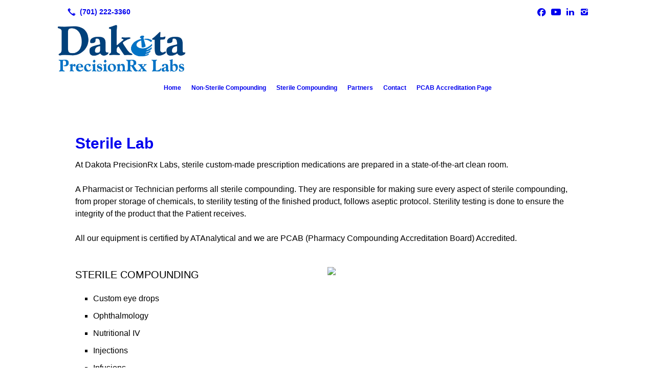

--- FILE ---
content_type: text/html; charset=UTF-8
request_url: https://precisionrxlabs.com/sterile-compounding
body_size: 6106
content:
<!DOCTYPE html>
<!DOCTYPE html PUBLIC "-//W3C//DTD HTML 4.01 Transitional//EN" "http://www.w3.org/TR/html4/loose.dtd">

<html lang="en" class="theme_bg easton_theme luna_theme unknown-os" ng-app="themeApp" >
<head>
	<meta http-equiv="Content-Type" content="text/html; charset=utf-8">
    <meta http-equiv="X-UA-Compatible" content="IE=Edge">
    <meta name="viewport" content="width=device-width, initial-scale=1.0, user-scalable=no, minimal-ui" />
    <title>Sterile Compounding | Dakota PrecisionRx Labs</title>

    <!-- preconnecting / preloading -->
    <link rel="preconnect" as="style" id="jquery-ui-css-preload" href="//ajax.googleapis.com/ajax/libs/jqueryui/1.11.2/themes/smoothness/jquery-ui.min.css?ver=248_11" crossorigin/>
    <!-- end of preconnecting / preloading -->

    <!-- links to styles -->
    <link rel="stylesheet" id="jquery-ui-css"  href="//ajax.googleapis.com/ajax/libs/jqueryui/1.11.2/themes/smoothness/jquery-ui.min.css?ver=248_11" type="text/css" media="all" />


    <!-- from beacon-easton theme definition front_actions() -->
    <link rel="preconnect" id="Source-Sans-Pro-css-preconnect" href="https://fonts.googleapis.com/css?family=Source+Sans+Pro%3A400%2C700&#038;ver=248_11" />
<link rel="stylesheet" id="Source-Sans-Pro-css" href="https://fonts.googleapis.com/css?family=Source+Sans+Pro%3A400%2C700&#038;ver=248_11" type="text/css" media="all"/>
<link rel="stylesheet" id="theme-css" href="https://precisionrxlabs.com/cms_websites/css/dist/beacon-theme_easton/theme.css?ver=1" type="text/css" media="all and (min-width:0px)"/>
<link rel="stylesheet" id="customize-css" href="https://precisionrxlabs.com/cms_websites/cms_theme_custom_css.php?ver=248_11" type="text/css" media="all"/>
<!-- from _the_list -->

    <!-- general links to JS for all themes-->
    <!-- <script type="text/javascript" src="https://code.jquery.com/jquery-1.12.4.min.js"></script> -->
    <!-- <script type="text/javascript" src="https://code.jquery.com/jquery-migrate-1.4.1.min.js"></script> -->
    <!-- <script type="text/javascript" src="https://tsm-js.s3.amazonaws.com/jquery.validate.js?ver=248_11"></script> -->
    <!-- <script type="text/javascript" src="https://ajax.googleapis.com/ajax/libs/jqueryui/1.11.2/jquery-ui.min.js?ver=248_11"></script> -->
    <!-- from current/wp-content/themes/tsm-theme-1/plugins/_the_list/_the_list.php -->
    <!-- <script type="text/javascript" src="https://tsm-js.s3.amazonaws.com/jquery.sonar.min.js?ver=248_11"></script> -->
    <!-- <script type="text/javascript" src="https://precisionrxlabs.com/wp-content/themes/beacon-easton/js/nwmatcher.js"></script> -->
    <!-- <script type="text/javascript" src="https://precisionrxlabs.com/wp-content/themes/beacon-easton/js/modernizr-custom-11917.js"></script> -->

    <script type="text/javascript" src="https://precisionrxlabs.com/cms_websites/js/dist/shared/external/scripts.min.js"></script>

<script type="text/javascript" src="https://precisionrxlabs.com/cms_websites/tools/AdminBarAnalytics/js/external-tracking.min.js"></script>
<link rel="shortcut icon" sizes="16x16 32x32 64x64" href="/cms_websites/img/tsm-favicon.ico">
<meta property="og:image" content="/files/2021/07/Sterile_Photo.png"/>
<meta property="og:title" content="Sterile Compounding | Dakota PrecisionRx Labs"/>
<meta property="og:site_name" content="Dakota PrecisionRx Labs"/>
<meta property="og:type" content="website"/>
<meta property="og:url" content="https://precisionrxlabs.com/sterile-compounding"/>
<meta property="og:description" content=""/>
<meta name="description" itemprop="description" content="" />
<link rel="canonical" href="https://precisionrxlabs.com/sterile-compounding" />
<link rel="stylesheet" id="custom-css-css" href="https://precisionrxlabs.com/cms_websites/cms_custom_css.php?ver=248_11" type="text/css" media="all"/>
<!-- Segment Pixel - ND_Bismark_Dakota Pharmacy_RT Pixel - DO NOT MODIFY -->
<script src="https://secure.adnxs.com/seg?add=12192440&t=1" type="text/javascript"></script>
<!-- End of Segment Pixel -->

<!-- Conversion Pixel - ND_Bismark_Dakota Pharmacy_SV_Landing Page - DO NOT MODIFY -->
<script src="https://secure.adnxs.com/px?id=980679&t=1" type="text/javascript"></script>
<!-- End of Conversion Pixel -->

<!-- Google Tag Manager (noscript) --> 

<noscript><iframe src="https://www.googletagmanager.com/ns.html?id=GTM-PKT3GV7" 

height="0" width="0" style="display:none;visibility:hidden"></iframe></noscript> 

<!-- End Google Tag Manager (noscript) --> 
  
  <!-- Google Tag Manager --> 

<script>(function(w,d,s,l,i){w[l]=w[l]||[];w[l].push({'gtm.start': 

new Date().getTime(),event:'gtm.js'});var f=d.getElementsByTagName(s)[0], 

j=d.createElement(s),dl=l!='dataLayer'?'&l='+l:'';j.async=true;j.src= 

'https://www.googletagmanager.com/gtm.js?id='+i+dl;f.parentNode.insertBefore(j,f); 

})(window,document,'script','dataLayer','GTM-PKT3GV7');</script> 

<!-- End Google Tag Manager --> 
<script type="text/javascript">
//<![CDATA[
    var b2b = {
        'isTestingUser' : 0,
        'tag':'248_11',
        'theme': 'beacon-theme_easton',
        'blog_id': '',
        'website_id': 42761,
        'CID':'', // later
        'gaId':'UA-65948465-164',
        'page_type': '',
        'isPage': '',
        'post_id': '476507',
        'home_url':'https://precisionrxlabs.com',
        'admin_url':'',
        'plugins_url':'',
        'basename':'index.php',
        'isMobile':0,
        'isTablet':0,
        'isFrontPage': 0,
        'isPost':0,
        'isSuperAdmin':0,
        'isBeacon':1,
        'isB2Badmin':0,
        'hasStore':0,
        'primary_menu': 0 ,
        'qstr':[],
        'containerClasses':{},
        'post_password_required':0,
        'onFly':0
    };
//]]>
</script>
    <script type="text/javascript">
				window.b2b = window.b2b || {};
				window.b2b.GA = {"accounts":["UA-65948465-164","UA-26792682-1"]};
		</script>
<script type="text/javascript">
    var analyticsFileTypes = [''];
    var analyticsSnippet = 'enabled';
</script>

<script type="text/javascript">
    var _gaq = _gaq || [];
    _gaq.push(['_setAccount', 'UA-65948465-164']);
    _gaq.push(['_addDevId', 'i9k95']); // Google Analyticator App ID with Google
    _gaq.push(['_setCampaignCookieTimeout', 0]);

    _gaq.push(['_trackPageview']);

    _gaq.push(['_setAccount', 'UA-26792682-1']);
_gaq.push(['_setCampaignCookieTimeout', 0]);
_gaq.push(['_trackPageview']);

    (function() {
        var ga = document.createElement('script'); ga.type = 'text/javascript'; ga.async = true;
        ga.src = ('https:' == document.location.protocol ? 'https://ssl' : 'http://www') + '.google-analytics.com/ga.js';
        var s = document.getElementsByTagName('script')[0]; s.parentNode.insertBefore(ga, s);
    })();
</script>

        <!-- Master Google tag (gtag.js) -->
            <script async src="https://www.googletagmanager.com/gtag/js?id=G-PF8RFHR03F"></script>
            <script>
            window.dataLayer = window.dataLayer || [];
            function gtag(){dataLayer.push(arguments);}
            gtag('js', new Date());
            gtag('config', 'G-PF8RFHR03F');
        </script>


            <!-- Ga4 Script-->
            <!-- Elapsed Time: 0.0019462108612061s -->
            <script async src="https://www.googletagmanager.com/gtag/js?id=G-LED6EQKZ26"></script>
            <script> window.dataLayer = window.dataLayer || []; function gtag(){dataLayer.push(arguments);} gtag('js', new Date()); gtag('config', 'G-LED6EQKZ26'); </script>


        <!-- Custom CTC & CTD events -->
        <script>
            document.addEventListener('DOMContentLoaded', function () {
                document.querySelectorAll("a[href^='tel']").forEach(function(el){
                    el.addEventListener('click', function (event) {
                        gtag('event', 'call_click');
                    });
                });
                document.querySelectorAll("a[href^='https://maps.google.com/maps']").forEach(function(el){
                    el.addEventListener('click', function (event) {
                        gtag('event', 'directions_click');
                    });
                });
            }, false);
        </script>

</head>
<body class=" page page-id-476507 page-template-default ve-iframe beacon r1 unknown">

<div class="mobile-wrapper">
    <div id="wrapper" class="beacon_wrapper">

        <div class="mobile_share_wrap modal_wrap">
            <div class="modal_content share_icons">
                <h3 class="modal_title">Follow Us <a href="#" class="modal_close close-share">x</a></h3>
                <div class="share_icons_list_wrap modal_list_wrap">
                    <div class="share_icons_list modal_list">
                        <a href='tel:+1-701-222-3360' class='phone' data-icon='A' title='(701) 222-3360'></a>
<ul class="social-media-links"><li class="facebook"><a href="http://www.facebook.com/DakotaPharmacy" title="Facebook" target="_blank" ></a></li><li class="youtube"><a href="http://www.youtube.com/DakotaRx" title="YouTube" target="_blank" ></a></li><li class="linkedin-company"><a href="http://www.linkedin.com/company/6969018" title="LinkedIn" target="_blank" ></a></li><li class="instagram"><a href="http://instagram.com/dakota_rx" title="Instagram" target="_blank" ></a></li></ul>                    </div>
                </div>
            </div>
        </div>
        <div id="the_header" class="header">
            <div class="ss_container header_share_wrap inline-list">
                <div class="share_icons-wrap share_icons">
                    <div class="share_icons_list">
                        <a href='tel:+1-701-222-3360' class='phone' data-icon='A' title='(701) 222-3360'></a>
<ul class="social-media-links"><li class="facebook"><a href="http://www.facebook.com/DakotaPharmacy" title="Facebook" target="_blank" ></a></li><li class="youtube"><a href="http://www.youtube.com/DakotaRx" title="YouTube" target="_blank" ></a></li><li class="linkedin-company"><a href="http://www.linkedin.com/company/6969018" title="LinkedIn" target="_blank" ></a></li><li class="instagram"><a href="http://instagram.com/dakota_rx" title="Instagram" target="_blank" ></a></li></ul>                    </div>
                </div>
            </div>

            <div class="mobile-triggers">
                <a href="#" class="trigger menu-trigger"><span>a</span></a>
                                <a href="#" class="trigger share-trigger"><span>!</span></a>
                            </div>

            
<div id='_the_logo' class='_is_plugin header-logo' slug='_the_logo' data-extra-args='{"section":"header"}'>
<h2 class='logo logo-v2'>
<div data-numslots="1" class="logo-variation logo-variation-header"><div  class="logo-slot pct100 slot_0 slot-type-image align-left"><a class="ve_no_url" href="https://precisionrxlabs.com" title="Dakota PrecisionRx Labs" rel="home"><img  src="/files/2021/05/logo4.png" /></a></div></div><div data-numslots="1" class="logo-variation logo-variation-mobile"><div  class="logo-slot pct100 slot_0 slot-type-image align-center"><a class="ve_no_url" href="https://precisionrxlabs.com" title="Dakota PrecisionRx Labs" rel="home"><img  src="/files/2021/05/logo4.png" /></a></div></div>
</h2></div>
            <div id="access" class="original_access">
                <div class="menu align-center">
            <ul id="menu-primary-menu" rel="dennis" class="sf-menu sf-menu_bg"><li class=" menu-item menu-item-521795 menu-item-object-page menu-item-type-  page_item page-item-476485" id="menu-item-521795"><a href="https://precisionrxlabs.com/">Home</a></li><li class=" menu-item menu-item-has-children menu-item-533747 menu-item-object-page menu-item-type-post_type " id="menu-item-533747"><a href="https://precisionrxlabs.com/non-sterile-compounding/">Non-Sterile Compounding</a><ul class="sub-menu"><li class=" menu-item menu-item-699864 menu-item-object-page menu-item-type-post_type " id="menu-item-699864"><a href="https://precisionrxlabs.com/pediatric-compounding/">Pediatric Compounding</a></li><li class=" menu-item menu-item-521818 menu-item-object-page menu-item-type-post_type " id="menu-item-521818"><a href="https://precisionrxlabs.com/hormone-restoration/">Hormone Restoration</a></li><li class=" menu-item menu-item-547836 menu-item-object-page menu-item-type-post_type " id="menu-item-547836"><a href="https://precisionrxlabs.com/low-dose-naltrexone/">Low Dose Naltrexone</a></li><li class=" menu-item menu-item-547837 menu-item-object-page menu-item-type-post_type " id="menu-item-547837"><a href="https://precisionrxlabs.com/dermatology/">Dermatology</a></li><li class=" menu-item menu-item-547838 menu-item-object-page menu-item-type-post_type " id="menu-item-547838"><a href="https://precisionrxlabs.com/wound-care/">Wound Care</a></li><li class=" menu-item menu-item-547840 menu-item-object-page menu-item-type-post_type " id="menu-item-547840"><a href="https://precisionrxlabs.com/ent-sinus/">ENT,  Sinus</a></li><li class=" menu-item menu-item-521820 menu-item-object-page menu-item-type-post_type " id="menu-item-521820"><a href="https://precisionrxlabs.com/veterinary-compounding/">Veterinary Compounding</a></li><li class=" menu-item menu-item-521817 menu-item-object-page menu-item-type-post_type " id="menu-item-521817"><a href="https://precisionrxlabs.com/hospice/">Hospice</a></li><li class=" menu-item menu-item-521819 menu-item-object-page menu-item-type-post_type " id="menu-item-521819"><a href="https://precisionrxlabs.com/pain-gels/">Pain Gels</a></li></ul>
                        </li><li class=" menu-item menu-item-has-children menu-item-521821 menu-item-object-page menu-item-type-post_type current-menu-item current_page_item" id="menu-item-521821"><a href="https://precisionrxlabs.com/sterile-compounding/">Sterile Compounding</a><ul class="sub-menu"><li class=" menu-item menu-item-has-children menu-item-547842 menu-item-object-page menu-item-type-post_type " id="menu-item-547842"><a href="https://precisionrxlabs.com/ophthalmology/">Ophthalmology</a><ul class="sub-menu"><li class=" menu-item menu-item-547841 menu-item-object-page menu-item-type-post_type " id="menu-item-547841"><a href="https://precisionrxlabs.com/custom-eye-drops/">Custom Eye Drops</a></li></ul>
                        </li><li class=" menu-item menu-item-547843 menu-item-object-page menu-item-type-post_type " id="menu-item-547843"><a href="https://precisionrxlabs.com/nutritional-iv/">Nutritional IV</a></li><li class=" menu-item menu-item-547844 menu-item-object-page menu-item-type-post_type " id="menu-item-547844"><a href="https://precisionrxlabs.com/injections/">Injections</a></li><li class=" menu-item menu-item-547845 menu-item-object-page menu-item-type-post_type " id="menu-item-547845"><a href="https://precisionrxlabs.com/infusions/">Infusions</a></li><li class=" menu-item menu-item-547846 menu-item-object-page menu-item-type-post_type " id="menu-item-547846"><a href="https://precisionrxlabs.com/ent-allergy/">ENT, Allergy</a></li><li class=" menu-item menu-item-has-children menu-item-547847 menu-item-object-page menu-item-type-post_type " id="menu-item-547847"><a href="https://precisionrxlabs.com/urology/">Urology</a><ul class="sub-menu"><li class=" menu-item menu-item-521823 menu-item-object-page menu-item-type-post_type " id="menu-item-521823"><a href="https://precisionrxlabs.com/trimix/">Trimix</a></li></ul>
                        </li></ul>
                        </li><li class=" menu-item menu-item-has-children menu-item-533751 menu-item-object-custom menu-item-type-custom " id="menu-item-533751"><a href="#">Partners</a><ul class="sub-menu"><li class=" menu-item menu-item-533753 menu-item-object-custom menu-item-type-custom " id="menu-item-533753"><a href="https://dakotarx.com/" target="_blank">Dakota Pharmacy</a></li><li class=" menu-item menu-item-533754 menu-item-object-custom menu-item-type-custom " id="menu-item-533754"><a href="https://dakotanaturalhealth.com/" target="_blank">Dakota Natural Health Center</a></li></ul>
                        </li><li class=" menu-item menu-item-521824 menu-item-object-page menu-item-type-post_type " id="menu-item-521824"><a href="https://precisionrxlabs.com/contact/">Contact</a></li><li class=" menu-item menu-item-695010 menu-item-object-page menu-item-type-post_type " id="menu-item-695010"><a href="https://precisionrxlabs.com/pcab-accreditation-page/">PCAB Accreditation Page</a></li></ul>
        </div>            </div>

        </div><!-- closed id="the_header" -->
        <div id="container" class="">

            <div class="mobile-abovepost"><a href="javascript:void(0);" class="multi-contact-link" data-icon="M">Contact Us</a><div class="multi-contacts-wrap modal_wrap"><div class="modal_content multi-contacts"><h3 class="modal_title">Contact Info <span class="modal_close close-contacts">x</span></h3><div class="multi-loc-wrap modal_list_wrap"><ul class="mobile-multi-locations modal_list" id="mobile-location-0"><li class=" tsi-address "><a href="https://maps.google.com/maps?daddr=705 East Main Avenue, Bismarck, ND 58501" data-icon="M" title="https://maps.google.com/maps?daddr=705 East Main Avenue, Bismarck, ND 58501" target="_blank"><span><b>Dakota PrecisionRx Labs</b></span></a></li><li class=" tsi-phone "><a href="tel:(701) 222-3360" data-icon="A" title="(701) 222-3360"><span><b>Phone:</b> (701) 222-3360</span></a></li><li class=" tsi-phone "><a href="tel:(866) 522-3360" data-icon="A" title="(866) 522-3360"><span><b>Toll Free:</b> (866) 522-3360</span></a></li><li class=" tsi-phone "><a href="tel:(701) 222-7506" data-icon="A" title="(701) 222-7506"><span><b>FAX:</b> (701) 222-7506</span></a></li></ul></div></div></div></div>
<div class='full_width_content section_content content_bg wrp_color_bg'><div class='section w1060'><!-- Start block beacon_article -->
<!-- article new RENDER -->
<div id='section_1' class='list_block type_article a1 column_amt_1 landscape_4_3 large not_well tsidesign_content'>

<div class='item_1 the_list_item right not_hero no_image yes_heads yes_desc' lang='en'>
                    <div class='the_list_wrap'>
<div class='the_list_item_heads'>
<H1 class='the_list_item_headline hds_color'><a href='/contact/' target='_self'>Sterile Lab</a></H1></div>
<div class='the_list_item_desc txt_color'><p>At Dakota PrecisionRx Labs, sterile custom-made prescription medications are prepared in a state-of-the-art clean room.<br><br>A Pharmacist or Technician performs all sterile compounding. They are responsible for making sure every aspect of sterile compounding, from proper storage of chemicals, to sterility testing of the finished product, follows aseptic protocol. Sterility testing is done to ensure the integrity of the product that the Patient receives.<br><br>All our equipment is certified by ATAnalytical and we are PCAB (Pharmacy Compounding Accreditation Board) Accredited.</p></div>

</div></div>
<div class='item_2 the_list_item right not_hero yes_image yes_heads yes_desc' lang='en'>
                    <div class='the_list_wrap'>
<div class='the_list_item_image'><a  data-title="Sterile Compounding"><a href='/contact/' target='_self'><img alt="Sterile Compounding"  data-src='' data-lazy-load-img-src='/files/2021/07/Sterile_Photo.png?w=1440&h=1080&a=t' border='0' class='item_image beacon-lazy-load' src='https://precisionrxlabs.com/cms_websites/img/lazy-load-placeholder.png'></a></a></div>
<div class='the_list_item_heads'>
<h3 class='the_list_item_subheadline hds_color'>Sterile Compounding</h3></div>
<div class='the_list_item_desc txt_color'><p><ul><li>Custom eye drops</li><li>Ophthalmology</li><li>Nutritional IV</li><li>Injections</li><li>Infusions</li><li>ENT, Allergy</li><li>Urology</li><ul><li>Trimix</li></ul></ul></p></div>
<div class='the_list_item_action'><a href='/contact/' target='_self' class='accent_color_bg accent_txt_color'>Contact Us</a></div>
</div></div>
</div>
<!-- end of article new RENDER --><!-- End block --><!-- Start block beacon_article_2 -->
<!-- article_2 new RENDER -->
 <div id='section_2' class='list_block type_article a2 column_amt_2 square_1_1 medium not_well '>

<div class='item_1 the_list_item center not_hero no_image no_heads yes_desc'>
                    <div class='the_list_wrap'>
<div class='the_list_item_heads'></div>
<div class='the_list_item_desc txt_color'><p><center><img src="/files/2021/05/accredited.jpeg" width="230px" style="max-width:100%;"></center></p></div>

</div></div>
<div class='item_2 the_list_item center not_hero no_image no_heads yes_desc'>
                    <div class='the_list_wrap'>
<div class='the_list_item_heads'></div>
<div class='the_list_item_desc txt_color'><p><center><img src="/files/2021/08/APC_Proud_Member_Logo_(1).png" width="150px" style="max-width:100%;"></center></p></div>

</div></div></div>
<!-- end of article_2 new RENDER --><!-- End block --></div></div></div> <!-- closed div id="container" -->
<div id="the_footer">
    <div class="footer">
        <div class="section w988">
            <div class="list_block type_article column_amt_4 small">
                            </div>
        </div>
    </div><!-- closed class="footer" -->
    <div class="footer_brand">
        
<div id='_the_logo' class='_is_plugin footer-logo' slug='_the_logo' data-extra-args='{"section":"footer"}'>
<h2 class='logo logo-v2'>
<div data-numslots="1" class="logo-variation logo-variation-footer"><div  class="logo-slot pct100 slot_0 slot-type-image align-center"><a class="ve_no_url" href="https://precisionrxlabs.com" title="Dakota PrecisionRx Labs" rel="home"><img  src="/files/2021/09/Untitled-7_1.png" /></a></div></div>
</h2></div>    </div><!-- closed class="footer_brand" -->
    <div class="footer">
        
<div id="_the_copyright">
    <div class="copy">
        <ul rel="1">
            <li>Copyright &copy; 2026 Dakota PrecisionRx Labs, all rights reserved.</li>
            <li><span class='footer-street-address footer-address'>705 East Main Avenue, &nbsp;Suite 200, &nbsp;</span><span class='footer-city-state-zip-address footer-address'><span>Bismarck</span>,&nbsp;<span>ND</span>&nbsp;<span>58501</span>&nbsp;&nbsp;</span>
            <span class='footer-phone-address footer-address'>
                (701) 222-3360
            </span>
            </li>
        </ul>
    </div>
</div>
    </div><!-- closed class="footer" with copyright-->
</div> <!-- closed class="the_footer" -->


</div><!-- closed class="mobile-wrapper" -->
</div><!-- closed class="beacon_wrapper" -->
<div id="_the_embeded_below_mods" slug="">
                <div id="_the_embeded_below_mods_wrapper"></div>
                <div id="_the_embeded_below_mods_btn" class="_is_embeded"></div>
            </div>
<script type="text/javascript" src="https://precisionrxlabs.com/cms_websites/js/dist/shared/underscore.min.js?ver=1.8.3"></script>
<script type="text/javascript" src="https://precisionrxlabs.com/cms_websites/js/dist/beacon-easton/theme-plugins-min.js"></script>
<script type="text/javascript" src="https://precisionrxlabs.com/cms_websites/js/dist/beacon-theme_easton/theme-min.js"></script>
<script type="text/javascript" src="https://precisionrxlabs.com/cms_websites/js/dist/shared/internal/beacon-lazy-load.min.js"></script>
<script type="text/javascript" src="https://precisionrxlabs.com/cms_websites/js/dist/beacon-easton/theme-menu-horizontal-v1.min.js"></script>

<script type="text/javascript" src="https://precisionrxlabs.com/cms_websites/tools/GAEventTracking/js/scripts.min.js"></script><script>
jQuery("document").ready(function($){
var nav = $('#the_header');
$(window).scroll(function () {
if ($(this).scrollTop() > 125) {
nav.addClass('menu-fade');
} else {
nav.removeClass('menu-fade');
}
});
});
</script>

<script>
jQuery(document).ready(function(){
jQuery(".phone").replaceWith("<a href='tel:+1-701-222-3360' class='phone first' data-icon='L' title='(701) 222-3360'></a><a href='tel:+1-866-522-3360' class='phone' data-icon='L' title='(866) 522-3360'></a> &emsp;&emsp; <a href='https://maps.google.com/maps?daddr=705%20East%20Main%20Avenue,%20Bismarck,%20ND%2058501&hl=en' class='phone first' data-icon='L' title='ADDRESS: 705 East Main Avenue, Suite 200, Bismarck, ND 58501'></a>");});</script>

</body></html>